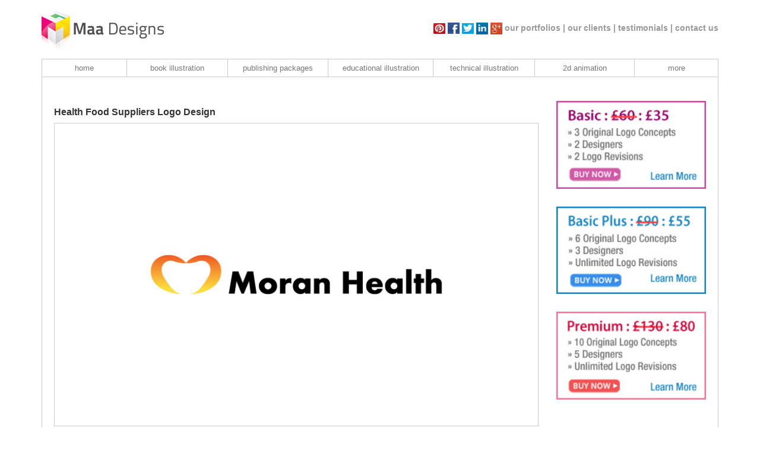

--- FILE ---
content_type: text/html; charset=UTF-8
request_url: http://www.maadesigns.co.uk/portfolio/logo-by-trades/Health-Food-Suppliers-l1109.html
body_size: 20003
content:
<!DOCTYPE html PUBLIC "-//W3C//DTD XHTML 1.0 Transitional//EN" "http://www.w3.org/TR/xhtml1/DTD/xhtml1-transitional.dtd">
<html xmlns="http://www.w3.org/1999/xhtml">
<head>
<meta http-equiv="Content-Type" content="text/html; charset=utf-8" />
<title>Health Food Suppliers Logo Design</title>
<meta name="description" content="Maa Designs have created several logos for various health food suppliers in London. Few of them are Moran Health. Services which our company provides are website, identity, stationery, illustrations.">
<link href="https://www.maadesigns.co.uk/main1.css" rel="stylesheet" type="text/css">
<script type="text/javascript" src="https://www.maadesigns.co.uk/Templates/styleswitcher.js"></script>
<script language="JavaScript" type="text/JavaScript">
<!--



function MM_reloadPage(init) {  //reloads the window if Nav4 resized
  if (init==true) with (navigator) {if ((appName=="Netscape")&&(parseInt(appVersion)==4)) {
    document.MM_pgW=innerWidth; document.MM_pgH=innerHeight; onresize=MM_reloadPage; }}
  else if (innerWidth!=document.MM_pgW || innerHeight!=document.MM_pgH) location.reload();
}
MM_reloadPage(true);

function MM_preloadImages() { //v3.0
  var d=document; if(d.images){ if(!d.MM_p) d.MM_p=new Array();
    var i,j=d.MM_p.length,a=MM_preloadImages.arguments; for(i=0; i<a.length; i++)
    if (a[i].indexOf("#")!=0){ d.MM_p[j]=new Image; d.MM_p[j++].src=a[i];}}
}
//-->
</script>
<script src="https://www.maadesigns.co.uk/portfolio/selectuser.js"></script>
<script language="JavaScript" type="text/JavaScript">
function setvar() {
	var str2="";
	var str="1";
	showPage(str,str2);
	}
</script>
<style type="text/css">
<!--
a.new:link {
	background-color:#fff; text-decoration:none; display:block; width:40px; font-family:Verdana, Arial, Helvetica, sans-serif; font-size:11px; color:#666666;
	float:left;
	}

a.new:visited {
	background-color:#fff; text-decoration:none; display:block; width:40px; font-family:Verdana, Arial, Helvetica, sans-serif; font-size:11px; color:#666666;
	float:left;
	}

.red1 {
	font-size:11px;
	font-weight:bold;
	}

.norm {
	font-size:11px;
	}
-->
</style>
<link href="https://www.maadesigns.co.uk/main.css" rel="stylesheet" type="text/css" />
<link href="https://www.maadesigns.co.uk/sifr/css/sifr.css" rel="stylesheet" type="text/css" />
<script src="https://www.maadesigns.co.uk/sifr/js/sifr.js" type="text/javascript"></script>
<script src="https://www.maadesigns.co.uk/sifr/js/sifr-config.js" type="text/javascript"></script>

<script src="https://www.maadesigns.co.uk/jquery.min.js"></script>
<!-- bootstrap style/script-->
<link href="https://www.maadesigns.co.uk/bootstrap/dist/css/bootstrap.css" rel="stylesheet">
<!--<link href="https://www.maadesigns.co.uk/bootstrap/dist/css/bootstrap-theme.min.css" rel="stylesheet">-->
<link href="https://www.maadesigns.co.uk/bootstrap/custom.css" rel="stylesheet">
<!--[if lt IE 9]><script src="bootstrap/js/ie8-responsive-file-warning.js"></script><![endif]-->
<script src="https://www.maadesigns.co.uk/bootstrap/js/ie-emulation-modes-warning.js"></script>
 <!--[if lt IE 9]>
      <script src="https://oss.maxcdn.com/html5shiv/3.7.2/html5shiv.min.js"></script>
      <script src="https://oss.maxcdn.com/respond/1.4.2/respond.min.js"></script>
    <![endif]-->
<script src="https://www.maadesigns.co.uk/bootstrap/dist/js/bootstrap.min.js"></script>	
<script src="https://www.maadesigns.co.uk/bootstrap/js/docs.min.js"></script>
<script src="https://www.maadesigns.co.uk/bootstrap/js/ie10-viewport-bug-workaround.js"></script>
<!-- end of bootstrap style/script-->
</head>
</head>

<body onload="setvar();">
<div class="container" role="main"> 
<header>
		<nav>
			<ul class="nav nav-pills pull-right top-bar-nav">
				<li class="social_media_block">
					<a href="https://www.pinterest.com/maadesignsUK/"><img src="https://www.maadesigns.co.uk/images/pint.jpg" alt="pintrest" /></a>
						<a href="https://www.facebook.com/maadesignsuk/"><img src="https://www.maadesigns.co.uk/images/fb.jpg" alt="facebook" /></a>
					<a href="https://twitter.com/MaaDesigns"><img src="https://www.maadesigns.co.uk/images/twit.jpg" alt="twitter" /></a>
				<a href="https://www.linkedin.com/in/maadesigns"><img src="https://www.maadesigns.co.uk/images/in.jpg" alt="linkdln" /></a>
				<a href="https://plus.google.com/102549925894301067191/about?gmbpt=true&_ga=1.45190887.2141557125.1447670110"><img src="https://www.maadesigns.co.uk/images/gplus.jpg" alt="google plus" /></a>
				</li>
				<li class="portfolio_menu"><a href="https://www.maadesigns.co.uk/portfolio/portfolios.php">our portfolios | </a></li> 
				<li class="removal_block"><a href="https://www.maadesigns.co.uk/clients.htm">our clients | </a></li>
				<li class="removal_block"><a href="https://www.maadesigns.co.uk/testimonials.htm">testimonials | </a></li> 
				<li class="contact"><a href="https://www.maadesigns.co.uk/contact.htm">contact us</a></li>
			</ul>
		</nav>
		<h3 class="text-muted">
			<a href="https://www.maadesigns.co.uk/index.htm">
				<img id="logo" src="https://www.maadesigns.co.uk/images/logo.gif" width="208" height="75" 
				alt="maadesigns" />
			</a>
		</h3>
	</header>
	
	<nav class="main-nav navbar navbar-default">
		<div class="navbar-header">
            <button type="button" class="navbar-toggle collapsed" data-toggle="collapse" data-target=".navbar-collapse">
              <span class="sr-only">Toggle navigation</span>
              <span class="icon-bar"></span>
              <span class="icon-bar"></span>
              <span class="icon-bar"></span>
            </button>
          </div>
		<div class="navbar-collapse collapse">  
			<ul class="nav nav-justified">
				<li><a href="https://www.maadesigns.co.uk/index.htm">home</a></li>
				<li><a href="https://www.maadesigns.co.uk/services/illustrations/book_illustrations.htm">book illustration</a></li>
				<li><a href="https://www.maadesigns.co.uk/services/childrens-book-publishing-packages.html">publishing packages</a></li>
				<li><a href="https://www.maadesigns.co.uk/services/illustrations/educational-Illustration.html">educational illustration</a></li>
				<li><a href="https://www.maadesigns.co.uk/services/illustrations/technical-illustration.htm">technical illustration</a></li>
				<li><a href="https://www.maadesigns.co.uk/services/2d-and-3d-designs/2d_animation_service.htm">2d animation</a></li>
				<li><a href="https://www.maadesigns.co.uk/services/more-design-services.html">more</a></li>
			</ul>
		</div>
	</nav>

<div id="port-content" class="page-header">
		<div class="row ">
			<div class="col-md-9">
<h1>Health Food Suppliers Logo Design</h1>
<div id="logoleft" style="width:100%;">
    <img style="margin-bottom:15px; border:1px solid #ccc;" src="https://www.maadesigns.co.uk/portfolio/download/pimages/Health-Food-Suppliers.jpg" alt="Health Food Suppliers Logo Design" width="100%">
                                    Maa Designs have created several logos for various health food suppliers in London. Few of them are Moran Health. Services which our company provides are website, identity, stationery, illustrations.<br><br><b>Keywords: </b>Health Food Suppliers logo design, Health Food Suppliers Flyer Designs, Health Food Suppliers Brochure Designs, Health Food Suppliers website design </br>
  <a href="javascript: history.go(-1)">< back</a>
  </div>
</div>
			<div class="col-md-3 left-side-bar"><a href="https://www.maadesigns.co.uk/portfolio/logo-package.php?p=b"><img src="https://www.maadesigns.co.uk/images/basic-60.jpg" alt="100% FREE Business Card Design" /></a><a href="https://www.maadesigns.co.uk/portfolio/logo-package.php?p=bp"><img src="https://www.maadesigns.co.uk/images/basic-plus.jpg" alt="Money Back Guarantee " /></a>
   <a href="https://www.maadesigns.co.uk/portfolio/logo-package.php?p=p"><img src="https://www.maadesigns.co.uk/images/premium-130.jpg" alt="Complete Start Up Business Solutions! " /></a>
  
</div>
</div>
  <div id="lround1" style="margin-top:15px;"><a href="https://www.maadesigns.co.uk/portfolio/logo-portfolio.php?q=most-popular">Logo portfolio</a><a href="https://www.maadesigns.co.uk/portfolio/logo-portfolio.php?q=a">A</a><a href="https://www.maadesigns.co.uk/portfolio/logo-portfolio.php?q=b">B</a><a href="https://www.maadesigns.co.uk/portfolio/logo-portfolio.php?q=c">C</a><a href="https://www.maadesigns.co.uk/portfolio/logo-portfolio.php?q=d">D</a><a href="https://www.maadesigns.co.uk/portfolio/logo-portfolio.php?q=e">E</a><a href="https://www.maadesigns.co.uk/portfolio/logo-portfolio.php?q=f">F</a><a href="https://www.maadesigns.co.uk/portfolio/logo-portfolio.php?q=g">G</a><a href="https://www.maadesigns.co.uk/portfolio/logo-portfolio.php?q=h">H</a><a href="https://www.maadesigns.co.uk/portfolio/logo-portfolio.php?q=i">I</a><a href="https://www.maadesigns.co.uk/portfolio/logo-portfolio.php?q=j">J</a><a href="https://www.maadesigns.co.uk/portfolio/logo-portfolio.php?q=k">K</a><a href="https://www.maadesigns.co.uk/portfolio/logo-portfolio.php?q=l">L</a><a href="https://www.maadesigns.co.uk/portfolio/logo-portfolio.php?q=m">M</a><a href="https://www.maadesigns.co.uk/portfolio/logo-portfolio.php?q=n">N</a><a href="https://www.maadesigns.co.uk/portfolio/logo-portfolio.php?q=o">O</a><a href="https://www.maadesigns.co.uk/portfolio/logo-portfolio.php?q=p">P</a><a href="https://www.maadesigns.co.uk/portfolio/logo-portfolio.php?q=q">Q</a><a href="https://www.maadesigns.co.uk/portfolio/logo-portfolio.php?q=r">R</a><a href="https://www.maadesigns.co.uk/portfolio/logo-portfolio.php?q=s">S</a><a href="https://www.maadesigns.co.uk/portfolio/logo-portfolio.php?q=t">T</a><a href="https://www.maadesigns.co.uk/portfolio/logo-portfolio.php?q=u">U</a><a href="https://www.maadesigns.co.uk/portfolio/logo-portfolio.php?q=v">V</a><a href="https://www.maadesigns.co.uk/portfolio/logo-portfolio.php?q=w">W</a><a href="https://www.maadesigns.co.uk/portfolio/logo-portfolio.php?q=x">X</a><a href="https://www.maadesigns.co.uk/portfolio/logo-portfolio.php?q=y">Y</a><a href="https://www.maadesigns.co.uk/portfolio/logo-portfolio.php?q=z">Z</a></div></div>
  <footer>
		<div class="row">
			<div class="col-md-12">
				<div class="copyright">
					<span>&copy; Copyright 2011 - www.maadesigns.co.uk</span>
					<span class="pull-right">Website design by <a href="http://www.maadesigns.co.uk">Maa Designs Ltd</a></span>
				</div>
			</div>
		</div>
		<div class="row footer-menu" style="margin-top:15px;">
			<div class="col-md-2">
			  <h3><a href="https://www.maadesigns.co.uk/services/illustration_services.htm">Illustrations</a></h3>
			  <ul class="list-group">
				<li class="list-group-item">&raquo; <a href="https://www.maadesigns.co.uk/services/illustrations/educational-Illustration.html">Educational Illustration</a></li>
				<li class="list-group-item">&raquo; <a href="https://www.maadesigns.co.uk/services/illustrations/technical-illustration.html">Technical Illustration</a></li>
				<li class="list-group-item">&raquo; <a href="https://www.maadesigns.co.uk/services/illustrations/digital_illustrations.htm">Digital Illustration</a></li>
				<li class="list-group-item">&raquo; <a href="https://www.maadesigns.co.uk/services/illustrations/book_illustrations.htm">Book Illustrations</a></li>
				<li class="list-group-item">&raquo; <a href="https://www.maadesigns.co.uk/services/illustrations/cartoon_character_drawing.htm">Cartoon Drawings</a></li>
				<li class="list-group-item">&raquo; <a href="https://www.maadesigns.co.uk/services/illustrations/medical_illustration_service.htm">Medical Illustration</a></li>
				<li class="list-group-item">&raquo; <a href="https://www.maadesigns.co.uk/services/illustrations/portrait_illustrations_service.htm">Portrait Illustrations</a></li>
				<li class="list-group-item">&raquo; <a href="https://www.maadesigns.co.uk/services/illustrations/fashion_illustrations_service.htm">Fashion Illustrations</a></li>
<li class="list-group-item">&raquo; <a href="https://www.maadesigns.co.uk/services/childrens-book-publishing-packages.html">Publishing Packages
</a></li>
			  </ul>
			</div>
			
			<div class="col-md-2">
			  <h3><a href="https://www.maadesigns.co.uk/services/print-design-services.htm">Print Design
</a></h3>
			  <ul class="list-group">
				<li class="list-group-item">&raquo; <a href="https://www.maadesigns.co.uk/services/print-design/advertising-design.htm">Advertising Design</a></li>
				<li class="list-group-item">&raquo; <a href="https://www.maadesigns.co.uk/services/print-design/brochures-designs.htm">Brochures Design</a></li>
				<li class="list-group-item">&raquo; <a href="https://www.maadesigns.co.uk/services/print-design/flyers-designs.htm">Flyers Design</a></li>
				<li class="list-group-item">&raquo; <a href="https://www.maadesigns.co.uk/services/print-design/posters-designs.htm">Posters Design</a></li>
				<li class="list-group-item">&raquo; <a href="https://www.maadesigns.co.uk/services/print-design/calendar-design.htm">Calendar Design</a></li>
				<li class="list-group-item">&raquo; <a href="https://www.maadesigns.co.uk/services/print-design/greeting-card-design.htm">Greeting Card Design</a></li>
				<li class="list-group-item">&raquo; <a href="https://www.maadesigns.co.uk/services/print-design/news-letter-designs.htm">News Letter Design</a></li>
				<li class="list-group-item">&raquo; <a href="https://www.maadesigns.co.uk/services/print-design/image_photo_clipping_paths.htm">Image Clipping Paths</a></li>
				<li class="list-group-item">&raquo; <a href="https://www.maadesigns.co.uk/services/print-design/packaging-design.html">Packaging Design</a></li>
				
				
			  </ul>
			</div>
			
			<div class="col-md-2">
			
			  <h3><a href="https://www.maadesigns.co.uk/services/identity-design-services.htm">Identity Design</a></h3>
 <ul class="list-group">
<li class="list-group-item">&raquo; <a href="https://www.maadesigns.co.uk/services/identity-designs/logo-design-services.htm">Logo Design</a></li>
				<li class="list-group-item">&raquo; <a href="https://www.maadesigns.co.uk/services/identity-designs/stationery-design-services.htm">Stationery Design</a></li>
<li class="list-group-item">&raquo; <a href="https://www.maadesigns.co.uk/services/print-design/folder-designs.htm">Folders Design</a></li>
			 <h3><a href="https://www.maadesigns.co.uk/services/2d_and_3d_design_services.htm">2D & 3D Design</a></h3>
	<li class="list-group-item">&raquo; <a href="https://www.maadesigns.co.uk/services/2d-and-3d-designs/2d_animation_service.htm">2D Animation</a></li>
				<li class="list-group-item">&raquo; <a href="https://www.maadesigns.co.uk/services/2d-and-3d-designs/architectural_rendering_service.htm">Architectural Rendering</a></li>
				<li class="list-group-item">&raquo; <a href="https://www.maadesigns.co.uk/services/2d-and-3d-designs/3d_product_modeling_service.htm">3D Product Modeling</a></li>
				<li class="list-group-item">&raquo; <a href="http://exhibition.maadesigns.co.uk">Exhibition Stand Contractor</a></li>
				<li class="list-group-item">&raquo; <a href="https://www.maadesigns.co.uk/services/2d-and-3d-designs/3d_exhibition_display_service.htm">3D Exhibition Display<br />
				</a></li>
			  </ul>
			</div>
			
			<div class="col-md-2">
			  <h3><a href="https://www.maadesigns.co.uk/portfolio/portfolios.php">Portfolios</a></h3>
			  <ul class="list-group">
				<li class="list-group-item">&raquo; <a href="https://www.maadesigns.co.uk/portfolio/Digital-Illustration-c10.html">Digital Illustration	</a></li>
				<li class="list-group-item">&raquo; <a href="https://www.maadesigns.co.uk/portfolio/Book-Illustrations-c11.html">Book Illustrations</a></li>
				<li class="list-group-item">&raquo; <a href="https://www.maadesigns.co.uk/portfolio/Cartoon-Drawings-c12.html">Cartoon Drawings</a></li>
				<li class="list-group-item">&raquo; <a href="https://www.maadesigns.co.uk/portfolio/Medical-Illustrations-c13.html">Medical Illustrations	</a></li>
				<li class="list-group-item">&raquo; <a href="https://www.maadesigns.co.uk/portfolio/Portraits-Caricatures-c14.html">Portraits / Caricatures</a></li>
				<li class="list-group-item">&raquo; <a href="https://www.maadesigns.co.uk/portfolio/Fashion-Illustrations-c15.html">Fashion Illustrations</a></li>
				<li class="list-group-item">&raquo; <a href="https://www.maadesigns.co.uk/portfolio/Logo-Design-c16.html">Logo Design</a></li>
				<li class="list-group-item">&raquo; <a href="https://www.maadesigns.co.uk/portfolio/Stationery-Design-c17.html">Stationery Design</a></li>
				<li class="list-group-item">&raquo; <a href="https://www.maadesigns.co.uk/portfolio/Press-Advert-Design-c5.html">Press Advert Design</a></li>
				



			  </ul>
			</div>
			
			<div class="col-md-2">
			  <ul class="list-group">
				<li class="list-group-item">&raquo; <a href="https://www.maadesigns.co.uk/3D Exhibition Display">Brochures Design</a></li>
				<li class="list-group-item">&raquo; <a href="https://www.maadesigns.co.uk/portfolio/Flyers-Design-c7.html">Flyers Design	</a></li>
				<li class="list-group-item">&raquo; <a href="https://www.maadesigns.co.uk/portfolio/Posters-Design-c8.html">Posters Design</a></li>
				<li class="list-group-item">&raquo; <a href="https://www.maadesigns.co.uk/portfolio/Greeting-Card-Design-c27.html">Greeting Card Design	</a></li>
				<li class="list-group-item">&raquo; <a href="https://www.maadesigns.co.uk/portfolio/Calendar-Design-c28.html">Calendar Design	</a></li>
				<li class="list-group-item">&raquo; <a href="https://www.maadesigns.co.uk/portfolio/Packaging-Design-c29.html">Packaging Design</a></li>
				<li class="list-group-item">&raquo; <a href="https://www.maadesigns.co.uk/portfolio/2d_animation/2d-animation-portfolios.php">2D Animation</a></li>
				<li class="list-group-item">&raquo; <a href="https://www.maadesigns.co.uk/portfolio/Architectural-Rendering-c19.html">Architectural Rendering</a></li>
				<li class="list-group-item">&raquo; <a href="https://www.maadesigns.co.uk/portfolio/3D-Product-Modeling-c20.html">3D Product Modeling</a></li>
				<li class="list-group-item">&raquo; <a href="https://www.maadesigns.co.uk/portfolio/3D-Exhibition-Display-c21.html">3D Exhibition Display</a></li>
				






			  </ul>
			</div>
			<div class="col-md-2">
			  <h3>Stuff</h3>
			  <ul class="list-group">
				<li class="list-group-item">&raquo; <a href="https://www.maadesigns.co.uk/index.htm">Home</a></li>
				<li class="list-group-item">&raquo; <a href="https://www.maadesigns.co.uk/about-us.htm">About us</a></li>
				<li class="list-group-item">&raquo; <a href="https://www.maadesigns.co.uk/portfolio/portfolios.php">Portfolios</a></li>
				<li class="list-group-item">&raquo; <a href="https://www.maadesigns.co.uk/clients.htm">Our Clients</a></li>
<li class="list-group-item">&raquo; <a href="https://www.maadesigns.co.uk/illustrator/illustrator-tutorials.html">Tutorials</a></li>
				<li class="list-group-item">&raquo; <a href="https://www.maadesigns.co.uk/testimonials.htm">Testimonials</a></li>
				<li class="list-group-item">&raquo; <a href="https://www.maadesigns.co.uk/contact.htm">Contact</a></li>
				<li class="list-group-item">&raquo; <a href="https://www.maadesigns.co.uk/terms-and-conditions.htm">T&amp;C</a></li>
				<li class="list-group-item">&raquo; <a href="https://www.maadesigns.co.uk/sitemap.htm">Sitemap</a></li>
			  </ul>
			</div>
		</div>
	</footer>
	
	  
	 
</div>

</body>
<!-- Start of StatCounter Code -->
<script type="text/javascript" language="javascript">
var sc_project=2614127; 
var sc_invisible=0; 
var sc_partition=25; 
var sc_security="00487f2c"; 
</script>

<script type="text/javascript" language="javascript" src="http://www.statcounter.com/counter/counter.js"></script><noscript><a href="http://www.statcounter.com/" target="_blank"><img  src="http://c26.statcounter.com/counter.php?sc_project=2614127&amp;java=0&amp;security=00487f2c&amp;invisible=0" alt="free hit counter" border="0"></a> </noscript>
<!-- End of StatCounter Code -->
</html>

</html>
